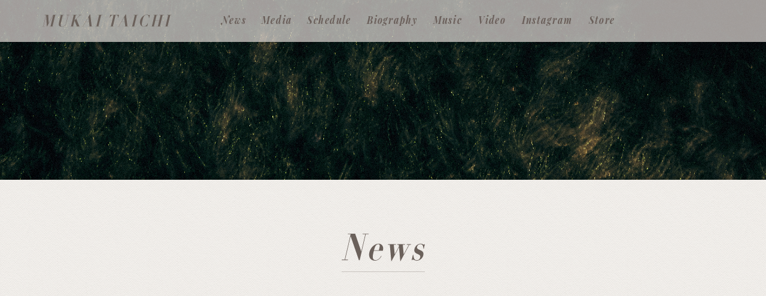

--- FILE ---
content_type: text/html; charset=UTF-8
request_url: http://taichimukai.com/news/2023/10/20/1720
body_size: 7753
content:
<!DOCTYPE html>
<html lang="ja" prefix="og: http://ogp.me/ns#">
<head>
<meta charset="UTF-8">
<title>「THE LAST TOUR」GOODS &#038; CD (ハイタッチ会参加券付) 会場事前販売のお知らせ / MUKAI TAICHI</title>
<link rel='stylesheet' id='googlefont-css'  href='https://fonts.googleapis.com/css?family=Product+Sans%7CPlayfair+Display%3A700italic&#038;ver=4.5.32' type='text/css' media='all' />
<link rel='stylesheet' id='news-css'  href='http://taichimukai.com/wp-content/themes/mukaitaichi/assets/css/news.css?ver=4.5.32' type='text/css' media='all' />
<link rel="canonical" href="http://taichimukai.com/news/2023/10/20/1720" />
<link rel='shortlink' href='http://taichimukai.com/?p=1720' />
<link rel="shortcut icon" href="http://taichimukai.com/wp-content/themes/mukaitaichi/assets/img/favicon.ico">
<link rel="icon" href="http://taichimukai.com/wp-content/themes/mukaitaichi/assets/img/favicon.ico">
<link rel="apple-touch-icon" href="http://taichimukai.com/wp-content/themes/mukaitaichi/assets/img/apple-touch-icon.png">
<meta property="og:type" content="article">
<meta property="og:title" content="「THE LAST TOUR」GOODS &#038; CD (ハイタッチ会参加券付) 会場事前販売のお知らせ / ">
<meta property="og:description" content="「THE LAST TOUR」各会場でのオフィシャルグッズとCD(ハイタッチ会参加券付)の会場事…">
<meta property="og:image" content="http://taichimukai.com/wp-content/themes/mukaitaichi/assets/img/facebook.jpg">
<meta property="og:url" content="http://taichimukai.com/news/2023/10/20/1720">
<meta property="og:site_name" content="MUKAI TAICHI">
<meta property="og:locale" content="ja_JP">
<meta name="Description" content="TOY'S FACTORY / MIYATERRACE 所属の男性シンガーソングライター「向井太一」のオフィシャルサイト。ライブ情報や最新ニュースなど、向井太一のオフィシャル情報をお届けします。">
</head>
<body>

<div id="wrapper" class="">

<header class="page scroll" style="background-image: url(http://taichimukai.com/wp-content/uploads/2023/08/TM_WEB_UNDER_PC.jpg);"></header>
<div class="menu-bar">
	<a href="http://taichimukai.com" class="logo">
		<img src="http://taichimukai.com/wp-content/themes/mukaitaichi/assets/img/logo2.svg" alt="MUKAI TAICHI">
	</a>
	<nav>
	<ul>
		<li class="news">
			<a class="f1" href="//taichimukai.com/news">News</a>
		</li>
		<li class="media">
			<a class="f1" href="http://www.toysfactory.co.jp/artist/taichimukai/media" target="_blank">Media</a>
		</li>
		<li class="schedule">
			<a class="f1" href="//taichimukai.com/schedule">Schedule</a>
		</li>
		<li class="bio">
			<a class="f1" href="//taichimukai.com/biography">Biography</a>
		</li>
		<li class="music">
			<a class="f1" href="http://www.toysfactory.co.jp/artist/taichimukai/disco/" target="_blank">Music</a>
		</li>
		<li class="video">
			<a class="f1" href="//taichimukai.com/video">Video</a>
		</li>
<!--		<li class="journal">-->
<!--			<a class="--><!--" href="http://mukaitaichi.tumblr.com/" target="_blank">Journal</a>-->
<!--		</li>-->
				<li class="insta">
			<a class="f1" href="https://www.instagram.com/taichi313/" target="_blank">Instagram</a>
		</li>
				<li class="store">
			<a class="f1" href="https://store.toysfactory.co.jp/pc/shop.asp?cd=34" target="_blank">Store</a>
		</li>
<!--		<li class="inquiry">-->
<!--			<a class="--><!--" href="#">Inquiry</a>-->
<!--		</li>-->
	</ul>
</nav>
</div>


<div id="contents">

<div id="news" class="contents-top single">
	<div class="archive-top">
		<img src="http://taichimukai.com/wp-content/themes/mukaitaichi/assets/img/news.svg" alt="News" class="title fade news">
			</div>

	<div class="content clear">
		<div class="main">
						<article class="fade">
								<time>2023.10.20 Posted</time>
				
								<h1>「THE LAST TOUR」GOODS &#038; CD (ハイタッチ会参加券付) 会場事前販売のお知らせ</h1>
				
				<div class="text">
					<p>「THE LAST TOUR」各会場でのオフィシャルグッズとCD(ハイタッチ会参加券付)の会場事前販売についてご案内です。グッズ、CD共に下記の時間で予定しておりますので、是非お越しください。</p>
<p>&nbsp;</p>
<p><strong>▼「THE LAST TOUR」OFFICIAL GOODS &amp; CD 会場事前販売時間 </strong></p>
<p>&nbsp;</p>
<div>
<div>10/27(金) 大阪・BIGCAT  (OPEN 17:45 / START 18:30 )</div>
<div><strong>事前販売：15:45〜17:15 頃</strong></div>
<div> </div>
<div>11/15(水) 名古屋・ボトムライン (OPEN 18:30 / START 19:00) </div>
<div><strong>事前販売：17:00〜18:00 頃</strong></div>
<div> </div>
<div>11/24(金) 福岡・DRUM SON (OPEN 18:30 / START 19:00)</div>
<div><strong>事前販売：17:00〜18:00 頃</strong></div>
<div> </div>
<div>11/26(日) 東京・豊洲 PIT (OPEN 16:00 / START 17:00)</div>
<div><strong>事前販売：14:00〜15:30 頃</strong></div>
</div>
<div> </div>
<div> </div>
<div>★ハイタッチ会の詳細はこちら</div>
<div><a href="https://taichimukai.com/news/2023/10/16/1719">https://taichimukai.com/news/2023/10/16/1719</a></div>
<div> </div>
<div>★OFFICIAL GOODSの詳細はこちら！EC販売中！！</div>
<div><a href="https://taichimukai.com/news/2023/09/29/1676">https://taichimukai.com/news/2023/09/29/1676</a></div>
<div> </div>
<div>※販売の時間は当日の状況により変更となる場合がございます。<br />※無くなり次第販売終了とさせていただきます。</div>
<div> </div>
<div> </div>
<div> </div>
<div><a href="http://taichimukai.com/news/2023/09/29/1676/attachment/the-last-goods_sns-3" rel="attachment wp-att-1699"><img class="aligncenter size-medium wp-image-1699" src="http://taichimukai.com/wp-content/uploads/2023/09/a959255a225b8d2f543d90a690fb47cb-3-500x500.jpg" alt="THE LAST GOODS_SNS" width="500" height="500" srcset="http://taichimukai.com/wp-content/uploads/2023/09/a959255a225b8d2f543d90a690fb47cb-3-500x500.jpg 500w, http://taichimukai.com/wp-content/uploads/2023/09/a959255a225b8d2f543d90a690fb47cb-3-150x150.jpg 150w, http://taichimukai.com/wp-content/uploads/2023/09/a959255a225b8d2f543d90a690fb47cb-3-768x768.jpg 768w" sizes="(max-width: 500px) 100vw, 500px" /></a></div>
<div> </div>
<div><a href="http://taichimukai.com/news/2023/09/29/1676/attachment/the_last_banner_tour_1080_1350_0922" rel="attachment wp-att-1713"><img class="aligncenter size-medium wp-image-1713" src="http://taichimukai.com/wp-content/uploads/2023/09/THE_LAST_Banner_Tour_1080_1350_0922-500x625.jpg" alt="THE_LAST_Banner_Tour_1080_1350_0922" width="500" height="625" srcset="http://taichimukai.com/wp-content/uploads/2023/09/THE_LAST_Banner_Tour_1080_1350_0922-500x625.jpg 500w, http://taichimukai.com/wp-content/uploads/2023/09/THE_LAST_Banner_Tour_1080_1350_0922-768x960.jpg 768w" sizes="(max-width: 500px) 100vw, 500px" /></a></div>
<div>
<p><strong>★チケット一般販売中</strong></p>
<p><strong><a href="https://tf.lnk.to/thelasttour">https://tf.lnk.to/thelasttour</a></strong></p>
<p>&nbsp;</p>
<p><strong>★Overseas tickets are now available</strong></p>
<p><a href="https://wp.tstar.jp/event/wphetmn/">https://wp.tstar.jp/event/wphetmn/</a></p>
</div>
				</div>
			</article>
					</div>

		<aside>
			
			<div class="block fade">
				<img src="http://taichimukai.com/wp-content/themes/mukaitaichi/assets/img/recently.svg" alt="Recently" class="side-title">
				<ul>
										<li>
						<time>2023.11.26 Posted</time>
						<p><a href="//taichimukai.com/news/2023/11/26/1734">TAIL</a></p>
					</li>
										<li>
						<time>2023.11.4 Posted</time>
						<p><a href="//taichimukai.com/news/2023/11/04/1729">2023年11月15日「THE LAST TOUR」名古屋・ボトムライン公演グッズ・ハイタッチ会のご案内</a></p>
					</li>
										<li>
						<time>2023.10.30 Posted</time>
						<p><a href="//taichimukai.com/news/2023/10/30/1724">向井太一 BEST ALBUM「THE LAST」発売記念　TikTok動画投稿企画!!</a></p>
					</li>
										<li>
						<time>2023.10.23 Posted</time>
						<p><a href="//taichimukai.com/news/2023/10/23/1723">向井太一「THE LAST」発売記念　CDショップ店頭キャンペーンの実施決定！</a></p>
					</li>
										<li>
						<time>2023.10.20 Posted</time>
						<p><a href="//taichimukai.com/news/2023/10/20/1720">「THE LAST TOUR」GOODS &#038; CD (ハイタッチ会参加券付) 会場事前販売のお知らせ</a></p>
					</li>
										<li>
						<time>2023.10.16 Posted</time>
						<p><a href="//taichimukai.com/news/2023/10/16/1719">向井太一「THE LAST TOUR」ハイタッチ会開催決定！</a></p>
					</li>
										<li>
						<time>2023.10.11 Posted</time>
						<p><a href="//taichimukai.com/news/2023/10/11/1717">BEST ALBUM「THE LAST」配信予約開始&#038;「ムカちゃん」に関しまして</a></p>
					</li>
									</ul>
			</div>

						<div class="block fade">
				<img src="http://taichimukai.com/wp-content/themes/mukaitaichi/assets/img/monthly.svg" alt="Monthly" class="side-title">
				<div class="select">
					<p>Select Month</p>
					<select class="archives">
						<option value="" checked>Select Month</option>
							<option value='http://taichimukai.com/news/2023/11'> 2023.11 </option>
	<option value='http://taichimukai.com/news/2023/10'> 2023.10 </option>
	<option value='http://taichimukai.com/news/2023/09'> 2023.9 </option>
	<option value='http://taichimukai.com/news/2023/08'> 2023.8 </option>
	<option value='http://taichimukai.com/news/2023/07'> 2023.7 </option>
	<option value='http://taichimukai.com/news/2023/06'> 2023.6 </option>
	<option value='http://taichimukai.com/news/2023/05'> 2023.5 </option>
	<option value='http://taichimukai.com/news/2023/04'> 2023.4 </option>
	<option value='http://taichimukai.com/news/2023/03'> 2023.3 </option>
	<option value='http://taichimukai.com/news/2023/02'> 2023.2 </option>
	<option value='http://taichimukai.com/news/2023/01'> 2023.1 </option>
	<option value='http://taichimukai.com/news/2022/12'> 2022.12 </option>
	<option value='http://taichimukai.com/news/2022/11'> 2022.11 </option>
	<option value='http://taichimukai.com/news/2022/10'> 2022.10 </option>
	<option value='http://taichimukai.com/news/2022/09'> 2022.9 </option>
	<option value='http://taichimukai.com/news/2022/08'> 2022.8 </option>
	<option value='http://taichimukai.com/news/2022/07'> 2022.7 </option>
	<option value='http://taichimukai.com/news/2022/06'> 2022.6 </option>
	<option value='http://taichimukai.com/news/2022/05'> 2022.5 </option>
	<option value='http://taichimukai.com/news/2022/04'> 2022.4 </option>
	<option value='http://taichimukai.com/news/2022/03'> 2022.3 </option>
	<option value='http://taichimukai.com/news/2022/02'> 2022.2 </option>
	<option value='http://taichimukai.com/news/2021/12'> 2021.12 </option>
	<option value='http://taichimukai.com/news/2021/11'> 2021.11 </option>
	<option value='http://taichimukai.com/news/2021/10'> 2021.10 </option>
	<option value='http://taichimukai.com/news/2021/09'> 2021.9 </option>
	<option value='http://taichimukai.com/news/2021/08'> 2021.8 </option>
	<option value='http://taichimukai.com/news/2021/07'> 2021.7 </option>
	<option value='http://taichimukai.com/news/2021/06'> 2021.6 </option>
	<option value='http://taichimukai.com/news/2021/05'> 2021.5 </option>
	<option value='http://taichimukai.com/news/2021/04'> 2021.4 </option>
	<option value='http://taichimukai.com/news/2021/03'> 2021.3 </option>
	<option value='http://taichimukai.com/news/2021/02'> 2021.2 </option>
	<option value='http://taichimukai.com/news/2021/01'> 2021.1 </option>
	<option value='http://taichimukai.com/news/2020/12'> 2020.12 </option>
	<option value='http://taichimukai.com/news/2020/11'> 2020.11 </option>
	<option value='http://taichimukai.com/news/2020/10'> 2020.10 </option>
	<option value='http://taichimukai.com/news/2020/09'> 2020.9 </option>
	<option value='http://taichimukai.com/news/2020/08'> 2020.8 </option>
	<option value='http://taichimukai.com/news/2020/07'> 2020.7 </option>
	<option value='http://taichimukai.com/news/2020/06'> 2020.6 </option>
	<option value='http://taichimukai.com/news/2020/05'> 2020.5 </option>
	<option value='http://taichimukai.com/news/2020/04'> 2020.4 </option>
	<option value='http://taichimukai.com/news/2020/03'> 2020.3 </option>
	<option value='http://taichimukai.com/news/2020/02'> 2020.2 </option>
	<option value='http://taichimukai.com/news/2020/01'> 2020.1 </option>
	<option value='http://taichimukai.com/news/2019/12'> 2019.12 </option>
	<option value='http://taichimukai.com/news/2019/11'> 2019.11 </option>
	<option value='http://taichimukai.com/news/2019/10'> 2019.10 </option>
	<option value='http://taichimukai.com/news/2019/09'> 2019.9 </option>
	<option value='http://taichimukai.com/news/2019/08'> 2019.8 </option>
	<option value='http://taichimukai.com/news/2019/07'> 2019.7 </option>
	<option value='http://taichimukai.com/news/2019/06'> 2019.6 </option>
	<option value='http://taichimukai.com/news/2019/05'> 2019.5 </option>
	<option value='http://taichimukai.com/news/2019/04'> 2019.4 </option>
	<option value='http://taichimukai.com/news/2019/03'> 2019.3 </option>
	<option value='http://taichimukai.com/news/2019/02'> 2019.2 </option>
	<option value='http://taichimukai.com/news/2019/01'> 2019.1 </option>
	<option value='http://taichimukai.com/news/2018/12'> 2018.12 </option>
	<option value='http://taichimukai.com/news/2018/11'> 2018.11 </option>
	<option value='http://taichimukai.com/news/2018/10'> 2018.10 </option>
	<option value='http://taichimukai.com/news/2018/09'> 2018.9 </option>
	<option value='http://taichimukai.com/news/2018/08'> 2018.8 </option>
	<option value='http://taichimukai.com/news/2018/07'> 2018.7 </option>
	<option value='http://taichimukai.com/news/2018/06'> 2018.6 </option>
	<option value='http://taichimukai.com/news/2018/05'> 2018.5 </option>
	<option value='http://taichimukai.com/news/2018/04'> 2018.4 </option>
	<option value='http://taichimukai.com/news/2018/03'> 2018.3 </option>
	<option value='http://taichimukai.com/news/2018/02'> 2018.2 </option>
	<option value='http://taichimukai.com/news/2018/01'> 2018.1 </option>
	<option value='http://taichimukai.com/news/2017/12'> 2017.12 </option>
	<option value='http://taichimukai.com/news/2017/11'> 2017.11 </option>
	<option value='http://taichimukai.com/news/2017/10'> 2017.10 </option>
	<option value='http://taichimukai.com/news/2017/09'> 2017.9 </option>
	<option value='http://taichimukai.com/news/2017/08'> 2017.8 </option>
	<option value='http://taichimukai.com/news/2017/07'> 2017.7 </option>
	<option value='http://taichimukai.com/news/2017/06'> 2017.6 </option>
	<option value='http://taichimukai.com/news/2017/05'> 2017.5 </option>
	<option value='http://taichimukai.com/news/2017/04'> 2017.4 </option>
	<option value='http://taichimukai.com/news/2017/03'> 2017.3 </option>
	<option value='http://taichimukai.com/news/2017/01'> 2017.1 </option>
	<option value='http://taichimukai.com/news/2016/12'> 2016.12 </option>
	<option value='http://taichimukai.com/news/2016/11'> 2016.11 </option>
	<option value='http://taichimukai.com/news/2016/10'> 2016.10 </option>
	<option value='http://taichimukai.com/news/2016/09'> 2016.9 </option>
	<option value='http://taichimukai.com/news/2016/08'> 2016.8 </option>
					</select>
				</div>
			</div>
			
			
					</aside>
	</div>
</div>

<script type="text/javascript">
	var year = '2023';
	var month = '10';
</script>

</div>

<footer>
	<a href="#" class="pagetop">
		<img src="http://taichimukai.com/wp-content/themes/mukaitaichi/assets/img/pagetop.svg" alt="">
		<span class="f1">page<br>top</span>
	</a>
	<img src="http://taichimukai.com/wp-content/themes/mukaitaichi/assets/img/logo.svg" alt="MUKAI TAICHI" class="footer-logo">
	<nav>
	<ul>
		<li class="news">
			<a class="" href="//taichimukai.com/news">News</a>
		</li>
		<li class="media">
			<a class="" href="http://www.toysfactory.co.jp/artist/taichimukai/media" target="_blank">Media</a>
		</li>
		<li class="schedule">
			<a class="" href="//taichimukai.com/schedule">Schedule</a>
		</li>
		<li class="bio">
			<a class="" href="//taichimukai.com/biography">Biography</a>
		</li>
		<li class="music">
			<a class="" href="http://www.toysfactory.co.jp/artist/taichimukai/disco/" target="_blank">Music</a>
		</li>
		<li class="video">
			<a class="" href="//taichimukai.com/video">Video</a>
		</li>
<!--		<li class="journal">-->
<!--			<a class="--><!--" href="http://mukaitaichi.tumblr.com/" target="_blank">Journal</a>-->
<!--		</li>-->
				<li class="store">
			<a class="" href="https://store.toysfactory.co.jp/pc/shop.asp?cd=34" target="_blank">Store</a>
		</li>
<!--		<li class="inquiry">-->
<!--			<a class="--><!--" href="#">Inquiry</a>-->
<!--		</li>-->
	</ul>
</nav>
	<ul class="sns-link">
		<li class="facebook">
			<a href="https://www.facebook.com/向井-太一-Taichi-Mukai-765649653492990/" target="_blank">
				<svg width="10.584px" height="21.773px" viewBox="0 0 10.584 21.773">
					<path fill="#FFFFFF" d="M2.702,21.773V11.559H0V7.881h2.702c0,0,0-1.51,0-3.145C2.702,2.268,4.293,0,7.976,0c1.486,0,2.586,0.142,2.586,0.142L10.477,3.58c0,0-1.124-0.012-2.351-0.012c-1.323,0-1.535,0.611-1.535,1.624c0,0.803,0-1.706,0,2.69h3.993l-0.177,3.678H6.591v10.214H2.702L2.702,21.773z"/>
				</svg>
			</a>
		</li>
		<li>
			<a href="https://twitter.com/taichi313/" target="_blank">
				<svg width="19.352px" height="15.728px" viewBox="0 0 19.352 15.728">
					<path fill="#FFFFFF" d="M19.352,1.862c-0.715,0.315-1.477,0.529-2.279,0.624c0.818-0.493,1.447-1.269,1.747-2.195c-0.771,0.455-1.615,0.784-2.526,0.963C15.573,0.482,14.54,0,13.4,0c-2.196,0-3.971,1.775-3.971,3.971c0,0.309,0.031,0.613,0.103,0.903C6.23,4.708,3.305,3.128,1.347,0.724C1.006,1.311,0.81,1.993,0.81,2.72c0,1.378,0.698,2.594,1.765,3.307C1.922,6.006,1.311,5.829,0.778,5.53c0,0.018,0,0.035,0,0.05c0,1.923,1.369,3.53,3.185,3.893C3.631,9.564,3.278,9.614,2.915,9.614c-0.255,0-0.503-0.026-0.746-0.071c0.504,1.576,1.97,2.724,3.711,2.756c-1.359,1.065-3.076,1.699-4.932,1.699c-0.323,0-0.637-0.018-0.948-0.055c1.759,1.127,3.844,1.785,6.086,1.785c7.304,0,11.296-6.051,11.296-11.299c0-0.171-0.004-0.342-0.012-0.513C18.147,3.356,18.82,2.654,19.352,1.862"/>
				</svg>
			</a>
		</li>
		<li class="instagram">
			<a href="https://www.instagram.com/taichi313" target="_blank">
				<svg width="19.041px" height="19.041px" viewBox="0 0 19.041 19.041">
					<path fill="#FFFFFF" d="M9.521,1.715c2.542,0,2.843,0.01,3.847,0.055c0.928,0.042,1.432,0.197,1.768,0.328c0.444,0.173,0.762,0.379,1.095,0.712c0.333,0.333,0.539,0.65,0.712,1.095c0.13,0.335,0.285,0.84,0.328,1.768c0.046,1.004,0.055,1.305,0.055,3.847s-0.01,2.843-0.055,3.847c-0.042,0.928-0.197,1.432-0.328,1.768c-0.173,0.444-0.379,0.762-0.712,1.095c-0.333,0.333-0.65,0.539-1.095,0.712c-0.335,0.13-0.84,0.285-1.768,0.328c-1.004,0.046-1.305,0.055-3.847,0.055s-2.843-0.01-3.847-0.055c-0.928-0.042-1.432-0.197-1.768-0.328c-0.444-0.173-0.762-0.379-1.095-0.712c-0.333-0.333-0.539-0.65-0.712-1.095c-0.13-0.335-0.285-0.84-0.328-1.768c-0.046-1.004-0.055-1.305-0.055-3.847s0.01-2.843,0.055-3.847c0.042-0.928,0.197-1.432,0.328-1.768c0.173-0.444,0.379-0.762,0.712-1.095c0.333-0.333,0.65-0.539,1.095-0.712c0.335-0.13,0.84-0.285,1.768-0.328C6.677,1.725,6.979,1.715,9.521,1.715 M9.521,0c-2.586,0-2.91,0.011-3.925,0.057C4.582,0.104,3.89,0.264,3.284,0.5C2.658,0.743,2.127,1.069,1.598,1.598C1.069,2.127,0.743,2.658,0.5,3.284C0.264,3.89,0.104,4.582,0.057,5.595C0.011,6.611,0,6.935,0,9.521c0,2.586,0.011,2.91,0.057,3.925c0.046,1.013,0.207,1.705,0.443,2.311c0.243,0.626,0.569,1.157,1.098,1.686c0.529,0.529,1.06,0.855,1.686,1.098c0.606,0.235,1.298,0.396,2.311,0.443c1.015,0.046,1.34,0.057,3.925,0.057s2.91-0.011,3.925-0.057c1.013-0.046,1.705-0.207,2.311-0.443c0.626-0.243,1.157-0.569,1.686-1.098c0.529-0.529,0.855-1.06,1.098-1.686c0.235-0.606,0.396-1.298,0.443-2.311c0.046-1.015,0.057-1.34,0.057-3.925s-0.011-2.91-0.057-3.925c-0.046-1.013-0.207-1.705-0.443-2.311c-0.243-0.626-0.569-1.157-1.098-1.686c-0.529-0.529-1.06-0.855-1.686-1.098c-0.606-0.235-1.298-0.396-2.311-0.443C12.431,0.011,12.106,0,9.521,0L9.521,0z M9.521,4.632c-2.7,0-4.889,2.189-4.889,4.889c0,2.7,2.189,4.889,4.889,4.889s4.889-2.189,4.889-4.889C14.41,6.821,12.221,4.632,9.521,4.632z M9.521,12.694c-1.753,0-3.174-1.421-3.174-3.174c0-1.753,1.421-3.174,3.174-3.174s3.174,1.421,3.174,3.174C12.694,11.273,11.273,12.694,9.521,12.694z M14.603,3.296c-0.631,0-1.142,0.512-1.142,1.142s0.512,1.142,1.142,1.142s1.142-0.512,1.142-1.142S15.234,3.296,14.603,3.296z"/>
				</svg>
			</a>
		</li>
		<li>
			<a href="http://mukaitaichi.tumblr.com/" target="_blank">
				<svg width="11.678px" height="20.32px" viewBox="0 0 11.678 20.32">
					<path fill="#FFFFFF" d="M10.701,16.23c-0.378,0.18-1.1,0.337-1.639,0.351c-1.627,0.044-1.943-1.142-1.956-2.003V8.253h4.081V5.177H7.121V0H4.144C4.095,0,4.009,0.044,3.997,0.152C3.824,1.737,3.082,4.518,0,5.628v2.625h2.056v6.64c0,2.272,1.676,5.501,6.104,5.426c1.494-0.026,3.152-0.651,3.518-1.19L10.701,16.23z"/>
				</svg>
			</a>
		</li>
		<li>
			<a href="//soundcloud.com/taichi-mukai" target="_blank">
				<svg width="23.162px" height="9.962px" viewBox="0 0 23.162 9.962">
					<path fill="#FFFFFF" d="M1.043,9.421c-0.005,0-0.011-0.008-0.013-0.02L0.801,7.353c0.23-2.081,0.23-2.081,0.23-2.081l0.286,2.101L1.055,9.401L1.043,9.421z"/>
					<path fill="#FFFFFF" d="M0.18,8.642c-0.005,0-0.008-0.009-0.009-0.017L0,7.351l0.171-1.273l0.221,1.298L0.19,8.623L0.18,8.642z"/>
					<path fill="#FFFFFF" d="M1.959,9.787c-0.02,0-0.031-0.019-0.033-0.038L1.709,7.354l0.218-2.47c0.002-0.018,0.013-0.037,0.033-0.037c0.017,0,0.03,0.016,0.033,0.039l0.247,2.485L1.992,9.749C1.989,9.772,1.976,9.787,1.959,9.787z"/>
					<path fill="#FFFFFF" d="M2.883,9.883c-0.028,0-0.05-0.024-0.052-0.056L2.625,7.356l0.206-2.541c0.002-0.033,0.025-0.056,0.052-0.056c0.027,0,0.049,0.024,0.052,0.056l0.234,2.556L2.936,9.826C2.933,9.859,2.91,9.883,2.883,9.883z"/>
					<polygon fill="#FFFFFF" points="3.972,9.854 3.972,9.855 3.972,9.855 "/>
					<path fill="#FFFFFF" d="M3.815,9.924c-0.039,0-0.069-0.031-0.072-0.075L3.548,7.356l0.194-2.356c0.003-0.046,0.033-0.077,0.072-0.077c0.039,0,0.069,0.031,0.072,0.075l0.22,2.373l-0.22,2.476C3.884,9.893,3.854,9.924,3.815,9.924z"/>
					<path fill="#FFFFFF" d="M4.754,9.945c-0.049,0-0.089-0.041-0.092-0.094L4.479,7.358l0.182-3.845C4.665,3.46,4.705,3.419,4.754,3.419c0.049,0,0.089,0.041,0.092,0.094l0.206,3.855l-0.206,2.48C4.843,9.902,4.802,9.945,4.754,9.945z"/>
					<path fill="#FFFFFF" d="M5.686,9.962c-0.06,0-0.109-0.05-0.112-0.113L5.403,7.372l0.171-4.728c0.003-0.063,0.052-0.113,0.112-0.113c0.06,0,0.109,0.05,0.112,0.114l0.193,4.736L5.798,9.847C5.795,9.913,5.746,9.962,5.686,9.962z"/>
					<path fill="#FFFFFF" d="M6.655,9.944c-0.071,0-0.129-0.058-0.132-0.132L6.364,7.36l0.159-5.124c0.003-0.075,0.06-0.133,0.132-0.133c0.071,0,0.129,0.058,0.132,0.133l0.179,5.132L6.787,9.809C6.783,9.886,6.725,9.944,6.655,9.944z"/>
					<path fill="#FFFFFF" d="M7.616,9.949c-0.083,0-0.149-0.066-0.152-0.151L7.317,7.361l0.147-5.297c0.002-0.086,0.069-0.153,0.152-0.153c0.082,0,0.149,0.067,0.152,0.153l0.166,5.305L7.768,9.794C7.765,9.882,7.698,9.949,7.616,9.949z"/>
					<polygon fill="#FFFFFF" points="7.853,9.799 7.853,9.799 7.852,9.801 "/>
					<path fill="#FFFFFF" d="M8.585,9.947c-0.094,0-0.169-0.075-0.171-0.171L8.278,7.361l0.135-5.163c0.002-0.096,0.078-0.172,0.172-0.172c0.094,0,0.169,0.075,0.171,0.172l0.152,5.17L8.757,9.773l0.169,0.005l-0.17-0.004C8.754,9.871,8.679,9.947,8.585,9.947z"/>
					<path fill="#FFFFFF" d="M9.562,9.951c-0.105,0-0.189-0.083-0.191-0.19L9.247,7.361l0.124-4.974c0.002-0.108,0.086-0.192,0.191-0.192c0.105,0,0.189,0.084,0.191,0.191l0.138,4.982L9.754,9.758l0.169,0.005l-0.17-0.004C9.751,9.867,9.667,9.951,9.562,9.951z"/>
					<path fill="#FFFFFF" d="M10.546,9.956c-0.062,0-0.121-0.028-0.161-0.077c-0.03-0.036-0.047-0.079-0.049-0.126c-0.001-0.01-0.111-2.363-0.112-2.392l0.112-5.92c0.001-0.072,0.038-0.138,0.098-0.178c0.034-0.022,0.073-0.034,0.113-0.034c0.041,0,0.081,0.012,0.116,0.036c0.058,0.039,0.094,0.105,0.095,0.176l0.125,5.927l-0.125,2.373c-0.001,0.06-0.024,0.113-0.064,0.152C10.654,9.934,10.601,9.956,10.546,9.956z"/>
					<polygon fill="#FFFFFF" points="10.842,9.748 10.842,9.747 10.842,9.748 10.842,9.747 10.842,9.746 10.842,9.746 10.842,9.747 "/>
					<path fill="#FFFFFF" d="M11.526,9.941c-0.126,0-0.23-0.103-0.231-0.229l-0.13-2.35l0.129-6.426c0.002-0.102,0.033-0.167,0.087-0.212c0.042-0.034,0.093-0.053,0.146-0.053c0.04,0,0.081,0.012,0.117,0.033c0.069,0.042,0.113,0.118,0.114,0.198l0.141,6.465l-0.141,2.34l0.169,0.005l-0.17-0.004C11.755,9.837,11.652,9.941,11.526,9.941z"/>
					<path fill="#FFFFFF" d="M12.424,9.948c-0.126-0.013-0.224-0.117-0.226-0.246V0.596c0.001-0.118,0.024-0.182,0.222-0.258C12.99,0.117,13.614,0,14.225,0c2.598,0,4.73,1.951,4.958,4.538l0.01,0.116L19.3,4.608c0.342-0.144,0.704-0.216,1.077-0.216c1.535,0,2.785,1.249,2.785,2.785c0,1.528-1.249,2.771-2.785,2.771l-5.889,0C13.321,9.948,12.442,9.948,12.424,9.948z"/>
				</svg>
			</a>
		</li>
	</ul>

	<p class="copyright">Copyright © 2016 Mukai Taichi All Rights Reseved.</p>
</footer>

</div>

	<!--[if lt IE 9]>
	<script type="text/javascript" src="https://cdnjs.cloudflare.com/ajax/libs/jquery/1.11.1/jquery.js"></script>
	<![endif]-->

	<!--[if gte IE 9]><!-->
	<script type="text/javascript" src="https://cdnjs.cloudflare.com/ajax/libs/zepto/1.1.6/zepto.min.js"></script>
	<!--<![endif]-->
	<script type='text/javascript' src='http://taichimukai.com/wp-content/themes/mukaitaichi/assets/js/lib/modernizr-custom.min.js'></script>
<script type='text/javascript' src='http://taichimukai.com/wp-content/themes/mukaitaichi/assets/js/lib/TweenMax.min.js'></script>
<script type='text/javascript' src='http://taichimukai.com/wp-content/themes/mukaitaichi/assets/js/common.js'></script>
</body>
</html>


--- FILE ---
content_type: text/css
request_url: http://taichimukai.com/wp-content/themes/mukaitaichi/assets/css/news.css?ver=4.5.32
body_size: 4045
content:
@charset "UTF-8";
/*
html5doctor.com Reset Stylesheet v1.6.1
Last Updated: 2010-09-17
Author: Richard Clark - http://richclarkdesign.com
*/
html, body, div, span, object, iframe,
h1, h2, h3, h4, h5, h6, p, blockquote, pre,
abbr, address, cite, code,
del, dfn, em, img, ins, kbd, q, samp,
small, strong, sub, sup, var,
b, i,
dl, dt, dd, ol, ul, li,
fieldset, form, label, legend,
table, caption, tbody, tfoot, thead, tr, th, td,
article, aside, canvas, details, figcaption, figure,
footer, header, hgroup, menu, nav, section, summary,
time, mark, audio, video, button {
  margin: 0;
  padding: 0;
  border: 0;
  outline: 0;
  font-size: 100%;
  vertical-align: baseline;
  /*background:transparent;*/
}

body {
  line-height: 1;
}

article, aside, details, figcaption, figure,
footer, header, hgroup, menu, nav, section {
  display: block;
}

nav ul {
  list-style: none;
}

blockquote, q {
  quotes: none;
}

blockquote:before, blockquote:after,
q:before, q:after {
  content: '';
  content: none;
}

a {
  margin: 0;
  padding: 0;
  font-size: 100%;
  vertical-align: baseline;
  background: transparent;
  text-decoration: none;
}

/* change colours to suit your needs */
ins {
  background-color: #ff9;
  color: #000;
  text-decoration: none;
}

/* change colours to suit your needs */
mark {
  background-color: #ff9;
  color: #000;
  font-style: italic;
  font-weight: bold;
}

del {
  text-decoration: line-through;
}

abbr[title], dfn[title] {
  border-bottom: 1px dotted;
  cursor: help;
}

table {
  border-collapse: collapse;
  border-spacing: 0;
}

/* change border colour to suit your needs */
hr {
  display: block;
  height: 1px;
  border: 0;
  border-top: 1px solid #ccc;
  margin: 1em 0;
  padding: 0;
}

input, select {
  vertical-align: middle;
}

h1, h2, h3, h4, h5, h6 {
  font-weight: normal;
}

ol, ul {
  list-style: none;
}

button {
  background: none;
  border: none;
  cursor: pointer;
  display: block;
  line-height: 1;
}

button::-moz-focus-inner,
input::-moz-focus-inner {
  border: 0;
  padding: 0;
}

/* clear */
.clear,
.clearfix {
  zoom: 100%;
}

.clear:after,
.clearfix:after {
  content: "";
  clear: both;
  height: 0;
  display: block;
  visibility: hidden;
}

.t-ind {
  text-indent: 100%;
  white-space: nowrap;
  overflow: hidden;
}

.b {
  font-weight: bold;
}

.break {
  word-wrap: break-word;
}

.bl {
  display: block;
}

.fs {
  -webkit-font-smoothing: antialiased;
  -moz-osx-font-smoothing: grayscale;
}

/* base */
html, body {
  -webkit-text-size-adjust: none;
  -webkit-tap-highlight-color: transparent;
  -webkit-font-smoothing: antialiased;
  -moz-osx-font-smoothing: grayscale;
  font-family: 'Product Sans', 'ヒラギノ角ゴシック', 'Hiragino Sans', 'ヒラギノ角ゴ ProN W3', 'Hiragino Kaku Gothic ProN', 'メイリオ', Meiryo, sans-serif;
  color: #333;
  height: 100%;
}

a {
  color: #333;
}

.f1 {
  font-family: 'Playfair Display', serif;
  font-weight: 700;
  font-style: italic;
  -webkit-transform-origin: center center;
      -ms-transform-origin: center center;
          transform-origin: center center;
  -webkit-transform: scale(0.8, 1);
      -ms-transform: scale(0.8, 1);
          transform: scale(0.8, 1);
  display: inline-block;
}

.gothic {
  font-family: '游ゴシック体', 'Yu Gothic', 'ヒラギノ角ゴシック', 'Hiragino Sans', 'ヒラギノ角ゴ ProN W3', 'Hiragino Kaku Gothic ProN', 'メイリオ', Meiryo, 'ＭＳ Ｐゴシック', 'MS PGothic', sans-serif;
}

.mincho {
  font-family: "游明朝体", "Yu Mincho", YuMincho, 'ヒラギノ明朝 Pro W3','Hiragino Mincho Pro','ＭＳ Ｐ明朝','MS PMincho', serif;
}

.fade {
  position: relative;
  opacity: 0;
  -ms-filter: "progid:DXImageTransform.Microsoft.Alpha(Opacity=0)";
  top: 30px;
}

.fade.fade50 {
  top: 70%;
}

.contents-top {
  box-shadow: 0 -6px 6px rgba(0, 0, 0, 0.1);
}

#wrapper {
  position: relative;
  height: auto !important;
  height: 100%;
  min-height: 100%;
  box-sizing: border-box;
  min-width: 1000px;
  padding-top: 300px;
}

#wrapper #contents {
  background: #fff;
  padding-bottom: 260px;
  position: relative;
  z-index: 1;
}

#wrapper.home {
  padding-top: 650px;
}

#wrapper footer {
  position: absolute;
  left: 0;
  bottom: 0;
  width: 100%;
  height: 260px;
}

header {
  background-position: center;
  background-repeat: no-repeat;
  background-size: cover;
}

header.home {
  height: 650px;
  position: fixed;
  top: 0;
  left: 0;
  width: 100%;
}

header.home:after {
  content: '';
  position: absolute;
  top: 0;
  left: 0;
  width: 100%;
  height: 100%;
  background: rgba(107, 96, 91, 0.2);
}

header.home h1 {
  padding-top: 60px;
  position: relative;
  z-index: 1;
}

header.home h1 img {
  display: block;
  margin: 0 auto;
}

header.home nav {
  margin-top: 50px;
  position: relative;
  z-index: 1;
}

header.home nav ul {
  font-size: 0;
  letter-spacing: 0;
  text-align: center;
}

header.home nav ul li {
  display: inline-block;
  font-size: 19px;
  letter-spacing: .1em;
  margin: 0 5px;
}

header.home nav ul li.news, header.home nav ul li.music {
  margin-right: 9px;
}

header.home nav ul li.schedule {
  margin-right: 1px;
}

header.home nav ul li.store {
  margin-right: 7px;
}

header.home nav ul li a {
  color: #fff;
}

header.home nav ul li a:hover {
  text-decoration: underline;
}

header.page {
  height: 300px;
  width: 100%;
  position: fixed;
  top: 0;
  left: 0;
  background-position: center 0;
}

header.page .image {
  position: absolute;
  top: 0;
  left: 0;
  width: 100%;
  height: 300px;
}

.home .menu-bar {
  top: -70px;
}

.menu-bar {
  background: rgba(229, 223, 218, 0.7);
  position: fixed;
  top: 0;
  left: 0;
  width: 100%;
  height: 70px;
  z-index: 100;
  line-height: 65px;
  min-width: 1000px;
}

.menu-bar .logo {
  position: absolute;
  left: 70px;
  top: 50%;
  width: 217px;
  height: 21px;
  margin-top: -11px;
  opacity: 0;
  -ms-filter: "progid:DXImageTransform.Microsoft.Alpha(Opacity=0)";
  display: none;
}

.menu-bar .logo img {
  display: block;
  margin: 0;
  padding: 0;
}

.menu-bar nav {
  position: absolute;
  top: 0;
  width: 860px;
  height: 100%;
  right: 50%;
  margin-right: -433px;
  padding-left: 6px;
}

.menu-bar nav ul {
  font-size: 0;
  letter-spacing: 0;
}

.menu-bar nav ul li {
  display: inline-block;
  font-size: 19px;
  letter-spacing: .1em;
  margin: 0 5px;
  /*margin-left: 13px;

				&.schedule{
					margin-left: 9px;
				}

				&.bio{
					margin-left: 6px;
				}

				&.music,
				&.journal{
					margin-left: 11px;
				}

				&.insta,
				&.store{
					margin-left: 8px;
				}
				*/
}

.menu-bar nav ul li.news, .menu-bar nav ul li.music {
  margin-right: 9px;
}

.menu-bar nav ul li.schedule {
  margin-right: 1px;
}

.menu-bar nav ul li.store {
  margin-right: 7px;
}

.menu-bar nav ul li a {
  color: #6B605B;
}

.menu-bar nav ul li a:hover {
  text-decoration: underline;
}

@media screen and (min-width: 1260px) {
  .menu-bar .logo {
    display: block;
    opacity: 1;
    -ms-filter: "progid:DXImageTransform.Microsoft.Alpha(Opacity=100)";
  }
  .menu-bar nav {
    right: 60px;
    margin-right: 0;
  }
}

footer {
  background: #D5D1CB;
  z-index: 1;
}

footer .pagetop {
  position: absolute;
  right: 37px;
  top: -57px;
  text-align: center;
  color: #6B605B;
}

footer .pagetop img {
  display: block;
  width: 17px;
  height: auto;
  margin: 0 auto;
  position: relative;
  transition: top .2s linear;
}

footer .pagetop span {
  font-size: 11px;
  line-height: 13px;
  letter-spacing: .05em;
}

footer .pagetop:hover img {
  top: -3px;
}

footer .footer-logo {
  display: block;
  width: 223px;
  margin: 55px auto 0;
}

footer nav {
  margin-top: 40px;
}

footer nav ul {
  font-size: 0;
  letter-spacing: 0;
  text-align: center;
}

footer nav ul li {
  display: inline-block;
  font-size: 10px;
  letter-spacing: .05em;
  margin: 0 20px;
}

footer nav ul li a {
  color: #fff;
}

footer nav ul li a:hover {
  text-decoration: underline;
}

footer .sns-link {
  font-size: 0;
  letter-spacing: 0;
  text-align: center;
  margin-top: 30px;
}

footer .sns-link li {
  display: inline-block;
  margin: 0 15px;
  vertical-align: middle;
}

footer .sns-link li.facebook, footer .sns-link li.instagram {
  margin-right: 18px;
}

footer .sns-link li path,
footer .sns-link li polygon {
  transition: all .2s linear;
}

footer .sns-link li a:hover path,
footer .sns-link li a:hover polygon {
  fill: #6B615B;
}

footer .copyright {
  font-size: 10px;
  letter-spacing: .05em;
  text-align: center;
  margin-top: 60px;
  color: #fff;
}

.pagination {
  margin-top: 150px;
}

.pagination .prev,
.pagination .next {
  width: 40px;
  text-align: center;
  font-size: 14px;
  letter-spacing: .1em;
}

.pagination div.next,
.pagination div.prev {
  color: #E5DFDA;
}

.pagination div.next path,
.pagination div.prev path {
  fill: #E5DFDA;
}

.pagination div.next polyline,
.pagination div.prev polyline {
  stroke: #E5DFDA;
}

.pagination .prev {
  float: left;
}

.pagination .next {
  float: right;
}

#news {
  padding: 90px 0 200px;
}

#news.single {
  background: url(../img/im_tile3.png);
}

#news.single .content .main article time.schedule {
  background: #6B615B;
  color: #fff;
}

#news .title {
  display: block;
  width: 139px;
  height: auto;
  margin: 0 auto;
  padding-bottom: 17px;
  border-bottom: solid 1px rgba(107, 96, 91, 0.3);
}

#news .title.schedule {
  width: 253px;
}

#news .title.past-title {
  width: 256px;
}

#news.media .title {
  width: 165px;
}

#news.media .content {
  margin-top: -83px;
}

#news .type {
  margin-top: 70px;
  position: relative;
  padding-bottom: 33px;
}

#news .type ul {
  font-size: 0;
  letter-spacing: 0;
  text-align: center;
}

#news .type ul li {
  display: inline-block;
  font-size: 19px;
  letter-spacing: .1em;
  margin: 0 18px;
}

#news .type ul li a {
  color: #6B605B;
}

#news .type hr {
  position: absolute;
  width: 17px;
  height: 4px;
  background: #E5E0DA;
  border-radius: 4px;
  bottom: 0;
  left: 50%;
  border: none;
  display: none;
}

#news .content {
  width: 940px;
  margin: -70px auto 0;
}

#news .content .main {
  width: 600px;
  float: left;
}

#news .content .main article {
  margin-top: 145px;
}

#news .content .main article .mt {
  width: 53px;
  height: 19px;
  border-radius: 19px;
  line-height: 19px;
  text-align: center;
  font-size: 10px;
  letter-spacing: .05em;
  background: #E5E0DA;
  color: #6B605B;
  margin-bottom: 15px;
}

#news .content .main article time {
  font-size: 11px;
  letter-spacing: .1em;
  color: #666;
}

#news .content .main article time.schedule {
  font-size: 13px;
  color: #6B605B;
  height: 24px;
  display: inline-block;
  padding: 0 10px;
  line-height: 24px;
  background: #E5E0DA;
  margin-bottom: 8px;
}

#news .content .main article h1 {
  font-size: 18px;
  line-height: 22px;
  letter-spacing: .05em;
  color: #6B605B;
  margin-top: 8px;
}

#news .content .main article h1 a {
  color: #6B605B;
  text-decoration: underline;
}

#news .content .main article .text {
  margin-top: 16px;
  font-size: 13px;
  line-height: 30px;
  letter-spacing: .04em;
  word-break: break-all;
}

#news .content .main article .text a {
  color: #6B605B;
  text-decoration: underline;
}

#news .content .main article .text img {
  display: block;
  max-width: 100%;
  height: auto;
  margin: 20px 0;
}

#news .content .main article .text .iframe {
  position: relative;
  margin: 20px 0;
}

#news .content .main article .text .iframe:after {
  content: '';
  display: block;
  padding-top: 56.25%;
}

#news .content .main article .text .iframe iframe {
  position: absolute;
  top: 0;
  left: 0;
  width: 100%;
  height: 100%;
}

aside {
  width: 260px;
  float: right;
  margin-top: 80px;
}

aside .block {
  margin-top: 70px;
}

aside .block .side-title {
  display: block;
}

aside .block ul li {
  margin-top: 21px;
}

aside .block ul li time {
  font-size: 11px;
  letter-spacing: .05em;
  color: #6B605B;
}

aside .block ul li p {
  font-size: 12px;
  line-height: 18px;
  letter-spacing: .05em;
}

aside .block ul li p a {
  color: #999;
  text-decoration: underline;
}

aside .block ul.past-archives li {
  font-size: 13px;
  margin-top: 15px;
}

aside .block ul.past-archives li a {
  color: #999;
  text-decoration: underline;
}

aside .block .select {
  height: 30px;
  border: solid 1px #6B605B;
  border-radius: 30px;
  line-height: 30px;
  position: relative;
  margin-top: 18px;
  width: 200px;
  cursor: pointer;
}

aside .block .select:after {
  content: '';
  position: absolute;
  right: 16px;
  top: 50%;
  margin-top: -2px;
  border: solid 6px transparent;
  border-left-width: 4px;
  border-right-width: 4px;
  border-top-color: #6B605B;
}

aside .block .select p {
  font-size: 11px;
  letter-spacing: .1em;
  padding-left: 23px;
  color: #6B605B;
}

aside .block .select select {
  position: absolute;
  top: 0;
  left: 0;
  width: 100%;
  height: 100%;
  -webkit-appearance: none;
     -moz-appearance: none;
          appearance: none;
  opacity: 0;
  -ms-filter: "progid:DXImageTransform.Microsoft.Alpha(Opacity=0)";
  cursor: pointer;
}

aside .past {
  display: block;
  margin-top: 100px;
}

aside .past img {
  display: inline-block;
}

aside .past svg {
  position: relative;
  display: inline-block;
  width: 20px;
  margin-left: 5px;
  top: 2px;
}

aside .past svg polyline {
  transition: all .2s linear;
  position: relative;
}

aside .past:hover svg polyline {
  -webkit-transform: translate(2px, 0);
      -ms-transform: translate(2px, 0);
          transform: translate(2px, 0);
}

.archives#news {
  padding-top: 0;
}

.archives .archive-top {
  padding-top: 90px;
  background: url(../img/im_tile.png);
}

.archives .ym {
  text-align: center;
  color: #fff;
  margin-top: 50px;
  font-size: 50px;
  letter-spacing: .05em;
  position: relative;
  bottom: -8px;
}


--- FILE ---
content_type: image/svg+xml
request_url: http://taichimukai.com/wp-content/themes/mukaitaichi/assets/img/logo2.svg
body_size: 1055
content:
<svg xmlns="http://www.w3.org/2000/svg" width="217.459" height="21.327" viewBox="0 0 217.459 21.327"><g fill="#6B615B"><path d="M4.696.792h5.96l.728 14.066h.046L18.797.792h5.798l-.092.395H22.37l-4.512 19.321h2.134l-.092.395h-7.607l.092-.396h2.11l4.512-19.321h-.046L8.651 20.903H8.28L7.155 1.187h-.046l-4.512 19.32h2.134l-.092.396H0l.092-.396h2.134l4.512-19.32H4.604l.092-.395zM29.613.792h7.654l-.092.395h-2.134L32.079 13.87c-.818 3.502-1.348 7.062 2.108 7.062 4.986 0 6.114-4.83 6.497-6.469l3.1-13.276h-2.11l.092-.395h4.639l-.092.395h-2.157l-3.093 13.248c-.429 1.836-1.61 6.892-7.176 6.892-6.053 0-6.073-3.587-5.289-6.949l3.081-13.191h-2.157l.091-.395zM51.375.792h7.631l-.092.395H56.78l-2.111 9.039h.186l9.208-9.039h-2.342l.092-.395h4.639l-.092.395h-1.855l-6.716 6.61 5.057 12.711h1.438l-.092.396h-7.746l.092-.396h2.087l-3.86-9.886h-.186l-2.309 9.886h2.134l-.092.396h-7.631l.092-.396h2.134l4.512-19.321h-2.134l.09-.395zM66.723 20.507h1.971L80.396 0h.626l2.517 20.507h1.995l-.092.396h-7.793l.092-.396h2.157l-.923-7.57h-5.566l-4.342 7.57h2.064l-.092.396h-4.407l.091-.396zM78.014 4.831l-4.398 7.711h5.335l-.937-7.711zM93.923.792h7.63l-.092.395h-2.134l-4.512 19.321h2.134l-.092.396h-7.63l.092-.396h2.134l4.512-19.321h-2.134l.092-.395zM120.185 1.187h-.835c-2.296 0-3.766.932-5.568 4.774h-.302l1.207-5.169h14.542l-1.207 5.169h-.301c-.008-3.842-1.042-4.774-3.338-4.774h-.835l-4.512 19.321h2.134l-.092.396h-7.631l.092-.396h2.134l4.512-19.321zM126.671 20.507h1.971L140.344 0h.626l2.517 20.507h1.995l-.092.396h-7.793l.092-.396h2.157l-.923-7.57h-5.566l-4.342 7.57h2.064l-.092.396h-4.407l.091-.396zm11.291-15.676l-4.398 7.711h5.335l-.937-7.711zM153.872.792h7.63l-.092.395h-2.134l-4.512 19.321h2.134l-.092.396h-7.63l.092-.396h2.134l4.512-19.321h-2.134l.092-.395zM179.782 6.554h-.302c-.085-2.514-.357-5.819-3.697-5.819-4.499 0-5.919 4.293-7.305 10.225-1.82 7.796-.891 9.971 2.589 9.971 2.76 0 5.268-2.994 6.53-6.017h.371l-1.398 5.988h-.371c-.057-.452-.186-.593-.626-.593-.719 0-2.65 1.017-4.621 1.017-4.546 0-7.6-4.604-6.241-10.423C166.202 4.519 171.887.339 175.853.339c1.925 0 3.212 1.045 4.047 1.045.417 0 .646-.084.857-.593h.371l-1.346 5.763zM186.931.792h7.63l-.092.395h-2.134l-2.164 9.265h6.703l2.164-9.265h-2.134l.092-.395h7.631l-.092.395h-2.134l-4.512 19.321h2.134l-.092.396H192.3l.092-.396h2.134l2.256-9.661h-6.703l-2.256 9.661h2.134l-.092.396h-7.63l.092-.396h2.134l4.512-19.321h-2.134l.092-.395zM209.829.792h7.631l-.092.395h-2.134l-4.512 19.321h2.134l-.092.396h-7.631l.092-.396h2.134l4.512-19.321h-2.134l.092-.395z"/></g></svg>

--- FILE ---
content_type: image/svg+xml
request_url: http://taichimukai.com/wp-content/themes/mukaitaichi/assets/img/logo.svg
body_size: 1096
content:
<svg xmlns="http://www.w3.org/2000/svg" width="318.66" height="31.243" viewBox="0 0 318.66 31.243"><g fill="#FFF"><path d="M6.88 1.159h8.737l1.069 20.608h.068L27.55 1.159h8.5l-.135.579h-3.128l-6.61 28.306h3.128l-.135.579H18.018l.135-.579h3.094l6.61-28.306h-.068L12.681 30.623h-.544L10.485 1.738h-.068l-6.61 28.306h3.127l-.135.579H0l.135-.579h3.128l6.61-28.306H6.745l.135-.579zM43.393 1.159h11.219l-.135.579H51.35l-4.34 18.58c-1.198 5.131-1.974 10.346 3.091 10.346 7.309 0 8.961-7.076 9.522-9.477l4.542-19.45h-3.093l.135-.579h6.799l-.135.579h-3.162l-4.532 19.409c-.628 2.689-2.358 10.097-10.517 10.097-8.873 0-8.903-5.255-7.753-10.18L46.42 1.737h-3.162l.135-.578zM75.281 1.159h11.185l-.135.579h-3.128L80.11 14.98h.272L93.878 1.738h-3.434l.135-.579h6.8l-.135.579h-2.72l-9.843 9.683 7.414 18.623h2.108l-.135.579H82.713l.135-.579h3.06L80.247 15.56h-.272l-3.382 14.484h3.128l-.135.579H68.4l.135-.579h3.128l6.61-28.306h-3.128l.136-.579zM97.773 30.043h2.89L117.809 0h.918l3.693 30.043h2.924l-.135.579h-11.423l.135-.579h3.162l-1.354-11.091h-8.159l-6.363 11.091h3.026l-.135.579h-6.459l.134-.579zm16.548-22.967l-6.446 11.297h7.819l-1.373-11.297zM137.63 1.159h11.185l-.135.579h-3.127l-6.61 28.306h3.127l-.135.579H130.75l.135-.579h3.128l6.61-28.306h-3.128l.135-.579zM176.115 1.738h-1.224c-3.366 0-5.521 1.366-8.16 6.994h-.442l1.768-7.573h21.316l-1.769 7.573h-.441c-.012-5.628-1.529-6.994-4.895-6.994h-1.224l-6.61 28.306h3.127l-.135.579h-11.185l.135-.579h3.128l6.611-28.306zM185.619 30.043h2.89L205.655 0h.918l3.693 30.043h2.924l-.135.579h-11.423l.135-.579h3.162l-1.354-11.091h-8.159l-6.363 11.091h3.025l-.135.579h-6.459l.135-.579zm16.548-22.967l-6.446 11.297h7.819l-1.373-11.297zM225.476 1.159h11.185l-.135.579h-3.128l-6.61 28.306h3.128l-.135.579h-11.185l.135-.579h3.128l6.61-28.306h-3.128l.135-.579zM263.451 9.601h-.442c-.126-3.683-.525-8.525-5.421-8.525-6.596 0-8.676 6.29-10.705 14.98-2.667 11.422-1.304 14.608 3.795 14.608 4.046 0 7.722-4.386 9.572-8.814h.544l-2.049 8.773h-.544c-.083-.662-.272-.869-.918-.869-1.054 0-3.884 1.49-6.773 1.49-6.664 0-11.14-6.745-9.149-15.27C243.545 6.621 251.877.496 257.69.496c2.821 0 4.708 1.531 5.932 1.531.612 0 .947-.124 1.257-.869h.544l-1.972 8.443zM273.92 1.159h11.185l-.135.579h-3.128l-3.169 13.573h9.825l3.169-13.573h-3.128l.135-.579h11.185l-.135.579h-3.128l-6.61 28.306h3.128l-.135.579h-11.185l.135-.579h3.128l3.305-14.153h-9.825l-3.305 14.153h3.128l-.135.579H267.04l.135-.579h3.127l6.61-28.306h-3.127l.135-.579zM307.475 1.159h11.185l-.135.579h-3.127l-6.61 28.306h3.127l-.135.579h-11.185l.135-.579h3.128l6.61-28.306h-3.128l.135-.579z"/></g></svg>

--- FILE ---
content_type: image/svg+xml
request_url: http://taichimukai.com/wp-content/themes/mukaitaichi/assets/img/recently.svg
body_size: 1333
content:
<svg xmlns="http://www.w3.org/2000/svg" width="122.699" height="31.409" viewBox="0 0 122.699 31.409"><g fill="#6B615B"><path d="M7.435.717H5.079l.102-.436h3.866c1.408 0 2.864-.094 4.272-.094 2.688 0 5.997 1.184 5.029 5.329-.779 3.334-3.817 4.611-6.172 4.829l-.037.156c3.161.716 5.056 1.153 4.29 5.64-.882 5.204-1.111 6.076.092 6.076.691 0 1.248-.623 1.675-1.028l.19.281c-.888.841-1.469 1.464-3.338 1.464-3.764 0-3.12-3.303-2.688-5.484.665-3.396 1.301-6.668-1.874-6.668H8.797L6.17 22.03h2.355l-.102.436H0l.102-.436h2.355L7.435.717zm1.464 9.628h1.049c3.073 0 3.846-2.212 4.377-4.486.851-3.646.531-5.235-2.03-5.235-.384 0-.757.062-1.147.093l-2.249 9.628zM26.324 14.646l-.327 1.402c-.691 2.96-1.294 6.419 1.753 6.419 2.714 0 4.39-2.898 4.633-3.615l.322.156c-.688 1.527-2.471 3.895-5.44 3.895-3.56 0-5.691-2.711-4.651-7.167.837-3.583 4.289-7.073 7.618-7.073 2.355 0 4.636 1.745 3.646 5.983h-7.554zm4.199-.437l.488-2.087c.204-.873.706-3.023-.958-3.023-2.305 0-3.054 2.991-3.626 5.11h4.096zM45.924 8.663c2.535 0 4.033 1.371 3.546 3.459-.32 1.371-1.052 1.869-2.102 1.869-.793 0-1.529-.25-1.267-1.371.08-.343.813-1.838.893-2.181.196-.841-.353-1.34-1.249-1.34-2.433 0-3.464 2.991-4.279 6.481-.749 3.209-1.377 6.886 1.593 6.886 2.79 0 4.399-2.835 4.684-3.615l.322.156c-.641 1.433-2.24 3.895-5.44 3.895-1.332 0-6.143-.779-4.658-7.135.713-3.054 3.887-7.104 7.957-7.104zM56.558 14.646l-.327 1.402c-.691 2.96-1.294 6.419 1.753 6.419 2.714 0 4.39-2.898 4.633-3.615l.322.156c-.688 1.527-2.471 3.895-5.44 3.895-3.56 0-5.691-2.711-4.651-7.167.837-3.583 4.289-7.073 7.618-7.073 2.355 0 4.636 1.745 3.646 5.983h-7.554zm4.198-.437l.488-2.087c.204-.873.706-3.023-.958-3.023-2.305 0-3.054 2.991-3.626 5.11h4.096zM66.917 22.03h1.69l2.917-12.495h-1.69l.102-.437h4.763l-.728 3.116h.051c.464-.779 2.022-3.396 5.069-3.396 2.202 0 3.151 1.745 2.525 4.425l-2.052 8.787h1.716l-.102.436h-6.427l.102-.436h1.588l2.299-9.847c.4-1.714-.051-2.524-1.024-2.524-1.639 0-3.542 1.901-4.43 5.702L71.73 22.03h1.613l-.102.436h-6.427l.103-.436zM91.073 5.08c.454.249.948.436 1.46.436.513 0 1.093-.187 1.664-.436l-.938 4.019h2.995l-.102.437h-2.995l-2.438 10.438c-.284 1.215-.359 2.306.818 2.306 1.28 0 2.186-1.464 2.766-2.742l.362.094c-1.098 2.835-2.889 3.271-4.169 3.271-3.585 0-3.054-2.274-2.705-3.771l2.241-9.597h-1.716l.102-.437h1.716l.939-4.018zM102.627 0h4.839l-5.144 22.03h1.716l-.102.436h-6.555l.102-.436h1.716L104.241.436h-1.716l.102-.436zM115.654 18.54l5.354-9.005h-2.125l.102-.437h3.713l-.102.437h-1.178c-6.111 9.939-8.92 15.611-11.132 19.163-1.113 1.808-2.118 2.711-3.501 2.711-1.511 0-2.419-.935-2.048-2.524.277-1.184 1.143-1.714 2.039-1.714.64 0 1.254.437 1.051 1.309-.175.748-.587 1.09-.732 1.714-.109.467.071.685.352.685 1.255 0 2.649-2.461 3.484-3.957l1.879-3.334-1.532-14.053h-1.383l.102-.437h6.529l-.102.437h-1.792l1.022 9.005z"/></g></svg>

--- FILE ---
content_type: image/svg+xml
request_url: http://taichimukai.com/wp-content/themes/mukaitaichi/assets/img/pagetop.svg
body_size: 201
content:
<svg xmlns="http://www.w3.org/2000/svg" width="16.726" height="14.985" viewBox="0 0 16.726 14.985"><path fill="none" stroke="#6B615B" stroke-miterlimit="10" d="M.433 14.735L8.363 1l7.93 13.735"/></svg>

--- FILE ---
content_type: application/javascript
request_url: http://taichimukai.com/wp-content/themes/mukaitaichi/assets/js/common.js
body_size: 1497
content:
(function ($) {
    $(function () {

        var useSVG = Modernizr.svgasimg;
        var useTransition = Modernizr.csstransitions;

        if (!useSVG) {
            $("img[src$='.svg']").each(function () {
                $(this).attr('src', $(this).attr('src').replace('.svg', '.png'));
            });
        }

        var $scroll = $('.scroll');
        $(window).on('load', function () {
            $(this).scroll();
        }).on('scroll', function () {
            var st = $(this).scrollTop();
            TweenMax.to($scroll, 0, {
                y: -st * .5
            });
        });

        $('.pagetop').on('click', function () {
            TweenMax.to($('html, body'), 1.2, {
                scrollTop: 0,
                ease: Power4.easeOut
            });

            return false;
        });

        var $mLogo = $('.menu-bar .logo');
        $(window).on('resize', function () {
            if ($(this).width() < 1260 && $mLogo.hasClass('show')) {
                TweenMax.to($mLogo.removeClass('show'), .3, {
                    opacity: 0,
                    onComplete: function () {
                        $('.menu-bar .logo').hide();
                    }
                });

                TweenMax.to($('.menu-bar nav'), .5, {
                    right: '50%',
                    marginRight: -433
                });
            } else if ($(this).width() >= 1260 && !$mLogo.hasClass('show')) {
                TweenMax.fromTo($mLogo.addClass('show'), .3, {
                    display: 'block'
                }, {
                    opacity: 1
                });

                TweenMax.to($('.menu-bar nav'), .5, {
                    right: 60,
                    marginRight: 0
                });
            }
        });

        var fade = [];
        var WH = $(window).height() / 3 * 2;
        var fadeOn = false;
        $(window).on('load', function () {
            $('.fade').each(function () {
                fade[fade.length] = {
                    tg: $(this),
                    top: $(this).offset().top,
                    f50: $(this).hasClass('fade50'),
                    fire: false
                };
            });
            fadeOn = true;

            $(this).scroll();
        }).on('scroll.fade', function () {
            if (!fadeOn) return;

            var st = $(this).scrollTop() + WH;
            var all = true;
            for (var i = 0; i < fade.length; i++) {
                if (!fade[i].fire && st >= fade[i].top) {
                    TweenMax.to(fade[i].tg, .3, {
                        opacity: 1,
                        top: fade[i].f50 ? '50%' : 0
                    });
                    fade[i].fire = true;
                }
            }

            for (var i = 0; i < fade.length; i++) {
                if (!fade[i].fire) {
                    all = false;
                    break;
                }
            }

            if (all) $(window).off('.fade');
        }).on('resize', function () {
            WH = $(window).height() / 3 * 2;
        });

        if ($('.archives').length) {
            if (year && month) {
                var ym = year + '.' + month;
                $('.archives option').each(function () {
                    if ($(this).text().indexOf(ym) != -1) {
                        $('.archives').val($(this).val());

                        return false;
                    }
                });
            }

            $('.archives').on('change', function () {
                if ($(this).val()) {
                    $('.archives').off('change');
                    location.href = $(this).val();
                }
            });
        }
        
        if($('#news').length){
            $('#news article iframe').each(function(){
                $(this).wrap('<div class="iframe"></div>');
            });
        }
    });

    if (typeof Zepto !== 'undefined') {
        ['width', 'height'].forEach(function (dimension) {
            var offset,
                Dimension = dimension.replace(/./, function (m) {
                return m[0].toUpperCase();
            });
            $.fn['outer' + Dimension] = function (margin) {
                var elem = this;
                if (elem) {
                    var size = elem[dimension]();
                    var sides = { 'width': ['left', 'right'], 'height': ['top', 'bottom'] };
                    sides[dimension].forEach(function (side) {
                        if (margin) size += parseInt(elem.css('margin-' + side), 10);
                    });
                    return size;
                } else {
                    return null;
                }
            };
        });
    }
})(typeof Zepto !== 'undefined' ? Zepto : jQuery);

--- FILE ---
content_type: image/svg+xml
request_url: http://taichimukai.com/wp-content/themes/mukaitaichi/assets/img/news.svg
body_size: 832
content:
<svg xmlns="http://www.w3.org/2000/svg" width="138.929" height="46.116" viewBox="0 0 138.929 46.116"><g fill="#6B615B"><path d="M10.361 0h12.082l10.12 29.664h.102L39.388.873h-4.709L34.883 0h10.239l-.204.873h-4.71L30.05 44.371h-1.382L14.959 4.425h-.102L5.732 43.499h4.71l-.204.873H0l.204-.873h4.709L14.867.873h-4.709L10.361 0zM53.674 28.729l-.655 2.804c-1.382 5.92-2.588 12.838 3.504 12.838 5.426 0 8.776-5.796 9.264-7.229l.645.312c-1.379 3.054-4.942 7.79-10.88 7.79-7.116 0-11.378-5.422-9.297-14.333 1.673-7.167 8.576-14.147 15.231-14.147 4.71 0 9.27 3.49 7.291 11.965H53.674zm8.394-.873l.975-4.175c.408-1.745 1.412-6.045-1.916-6.045-4.607 0-6.107 5.982-7.25 10.22h8.191zM80.331 18.509h-3.072l.204-.873h13.054l-.204.873h-3.328l1.489 16.203 7.144-13.273-.34-2.929h-2.611l.204-.873h12.798l-.204.873h-3.43l1.489 16.203 8.698-16.203h-3.583l.204-.873h6.911l-.204.873h-2.508L98.201 46.116h-.358l-2.119-23.37-12.574 23.37h-.358l-2.461-27.607zM118.948 35.335h.717c.495 4.674 1.012 9.036 5.773 9.036 1.177 0 4.556 0 5.677-4.799.364-1.558.333-3.178-2.924-4.798l-3.71-1.869c-1.69-.873-4.004-2.805-2.971-7.229 1.135-4.861 5.511-8.912 10.477-8.912 2.56 0 4.244 1.558 5.062 1.558.717 0 .972-.437 1.162-.81h.717l-1.776 7.603h-.665c-.437-4.051-.813-7.479-5.062-7.479-2.252 0-4.84 1.434-5.509 4.3-.277 1.185-.457 3.054 2.689 4.487l3.929 1.807c3.322 1.558 4.671 4.113 3.754 8.039-1.281 5.484-6.345 8.974-10.85 8.974-2.508 0-5.531-1.745-6.76-1.745-.562 0-.774.249-1.125.873h-.717l2.112-9.036z"/></g></svg>

--- FILE ---
content_type: image/svg+xml
request_url: http://taichimukai.com/wp-content/themes/mukaitaichi/assets/img/monthly.svg
body_size: 1027
content:
<svg xmlns="http://www.w3.org/2000/svg" width="117.836" height="31.409" viewBox="0 0 117.836 31.409"><g fill="#6B615B"><path d="M5.181.281h6.581l.806 15.517h.051L20.748.281h6.401l-.102.436h-2.355L19.715 22.03h2.355l-.102.436H13.57l.102-.436h2.33L20.979.717h-.051L9.551 22.466h-.409L7.896.717h-.051L2.868 22.03h2.355l-.102.436H0l.102-.436h2.356L7.436.717H5.079l.102-.436zM40.324 15.767c-.902 3.864-4.38 7.135-7.913 7.135s-5.484-3.271-4.582-7.135c.895-3.833 4.374-7.104 7.907-7.104s5.483 3.271 4.588 7.104zm-3.456 0c.778-3.334 1.429-6.668-1.234-6.668s-3.57 3.334-4.348 6.668c-.786 3.365-1.437 6.699 1.227 6.699s3.57-3.334 4.355-6.699zM43.366 22.03h1.69l2.917-12.495h-1.69l.102-.437h4.763l-.728 3.116h.051c.464-.779 2.022-3.396 5.069-3.396 2.202 0 3.151 1.745 2.525 4.425l-2.052 8.787h1.716l-.102.436H51.2l.102-.436h1.588l2.299-9.847c.4-1.714-.051-2.524-1.024-2.524-1.639 0-3.542 1.901-4.43 5.702l-1.557 6.668h1.613l-.102.436h-6.427l.104-.435zM67.522 5.08c.454.249.948.436 1.46.436.513 0 1.093-.187 1.664-.436l-.938 4.019h2.995l-.102.437h-2.995l-2.438 10.438c-.284 1.215-.359 2.306.818 2.306 1.28 0 2.186-1.464 2.766-2.742l.362.094c-1.098 2.835-2.889 3.271-4.169 3.271-3.585 0-3.054-2.274-2.705-3.771l2.241-9.597h-1.716l.102-.437h1.716l.939-4.018zM73.958 22.03h1.69L80.69.436H79L79.102 0h4.813l-2.823 12.09h.052c.449-.716 1.942-3.271 4.989-3.271 2.202 0 3.151 1.745 2.525 4.425l-2.052 8.787h1.716l-.102.436h-6.427l.102-.436h1.587l2.299-9.847c.4-1.714-.05-2.524-1.023-2.524-1.639 0-3.542 1.901-4.43 5.702l-1.557 6.668h1.613l-.102.436h-6.427l.103-.436zM97.764 0h4.839l-5.144 22.03h1.716l-.102.436h-6.555l.102-.436h1.716L99.378.436h-1.716L97.764 0zM110.792 18.54l5.354-9.005h-2.125l.102-.437h3.713l-.102.437h-1.178c-6.111 9.939-8.92 15.611-11.132 19.163-1.113 1.808-2.118 2.711-3.501 2.711-1.511 0-2.419-.935-2.048-2.524.277-1.184 1.143-1.714 2.039-1.714.64 0 1.254.437 1.051 1.309-.175.748-.587 1.09-.732 1.714-.109.467.071.685.352.685 1.255 0 2.649-2.461 3.484-3.957l1.879-3.334-1.532-14.053h-1.383l.102-.437h6.529l-.102.437h-1.792l1.022 9.005z"/></g></svg>